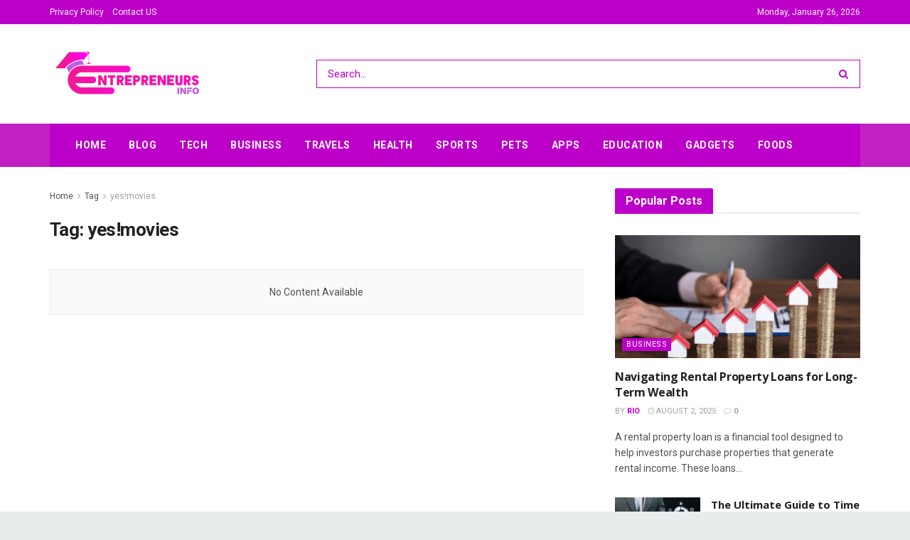

--- FILE ---
content_type: text/html; charset=UTF-8
request_url: https://entrepreneursinfo.com/tag/yesmovies/
body_size: 16818
content:
<!doctype html>
<!--[if lt IE 7]> <html class="no-js lt-ie9 lt-ie8 lt-ie7" lang="en-US" prefix="og: https://ogp.me/ns#"> <![endif]-->
<!--[if IE 7]>    <html class="no-js lt-ie9 lt-ie8" lang="en-US" prefix="og: https://ogp.me/ns#"> <![endif]-->
<!--[if IE 8]>    <html class="no-js lt-ie9" lang="en-US" prefix="og: https://ogp.me/ns#"> <![endif]-->
<!--[if IE 9]>    <html class="no-js lt-ie10" lang="en-US" prefix="og: https://ogp.me/ns#"> <![endif]-->
<!--[if gt IE 8]><!--> <html class="no-js" lang="en-US" prefix="og: https://ogp.me/ns#"> <!--<![endif]-->
<head>
    <meta http-equiv="Content-Type" content="text/html; charset=UTF-8" />
    <meta name='viewport' content='width=device-width, initial-scale=1, user-scalable=yes' />
    <link rel="profile" href="https://gmpg.org/xfn/11" />
    <link rel="pingback" href="https://entrepreneursinfo.com/xmlrpc.php" />
	<meta name="bm-site-verification" content="4502212583c2da080a3e5be1c9eab084ae551f3c">
    <meta name="theme-color" content="#bc00c9">
             <meta name="msapplication-navbutton-color" content="#bc00c9">
             <meta name="apple-mobile-web-app-status-bar-style" content="#bc00c9"><meta property="og:type" content="website">
<meta property="og:title" content="yes!movies - EntrepreneursInfo.com">
<meta property="og:site_name" content="EntrepreneursInfo.com">
<meta property="og:description" content="Serenes for Entrepreneurs">
<meta property="og:url" content="https://entrepreneursinfo.com/tag/yesmovies">
<meta property="og:locale" content="en_US">
<meta name="twitter:card" content="summary">
<meta name="twitter:url" content="https://entrepreneursinfo.com/tag/yesmovies">
<meta name="twitter:title" content="yes!movies - EntrepreneursInfo.com">
<meta name="twitter:description" content="Serenes for Entrepreneurs">
<meta name="twitter:site" content="http://twitter.com">
			<script type="text/javascript">
              var jnews_ajax_url = '/?ajax-request=jnews'
			</script>
			<script type="text/javascript">;window.jnews=window.jnews||{},window.jnews.library=window.jnews.library||{},window.jnews.library=function(){"use strict";var t=this;t.win=window,t.doc=document,t.globalBody=t.doc.getElementsByTagName("body")[0],t.globalBody=t.globalBody?t.globalBody:t.doc,t.win.jnewsDataStorage=t.win.jnewsDataStorage||{_storage:new WeakMap,put:function(t,e,n){this._storage.has(t)||this._storage.set(t,new Map),this._storage.get(t).set(e,n)},get:function(t,e){return this._storage.get(t).get(e)},has:function(t,e){return this._storage.has(t)&&this._storage.get(t).has(e)},remove:function(t,e){var n=this._storage.get(t).delete(e);return 0===!this._storage.get(t).size&&this._storage.delete(t),n}},t.windowWidth=function(){return t.win.innerWidth||t.docEl.clientWidth||t.globalBody.clientWidth},t.windowHeight=function(){return t.win.innerHeight||t.docEl.clientHeight||t.globalBody.clientHeight},t.requestAnimationFrame=t.win.requestAnimationFrame||t.win.webkitRequestAnimationFrame||t.win.mozRequestAnimationFrame||t.win.msRequestAnimationFrame||window.oRequestAnimationFrame||function(t){return setTimeout(t,1e3/60)},t.cancelAnimationFrame=t.win.cancelAnimationFrame||t.win.webkitCancelAnimationFrame||t.win.webkitCancelRequestAnimationFrame||t.win.mozCancelAnimationFrame||t.win.msCancelRequestAnimationFrame||t.win.oCancelRequestAnimationFrame||function(t){clearTimeout(t)},t.classListSupport="classList"in document.createElement("_"),t.hasClass=t.classListSupport?function(t,e){return t.classList.contains(e)}:function(t,e){return t.className.indexOf(e)>=0},t.addClass=t.classListSupport?function(e,n){t.hasClass(e,n)||e.classList.add(n)}:function(e,n){t.hasClass(e,n)||(e.className+=" "+n)},t.removeClass=t.classListSupport?function(e,n){t.hasClass(e,n)&&e.classList.remove(n)}:function(e,n){t.hasClass(e,n)&&(e.className=e.className.replace(n,""))},t.objKeys=function(t){var e=[];for(var n in t)Object.prototype.hasOwnProperty.call(t,n)&&e.push(n);return e},t.isObjectSame=function(t,e){var n=!0;return JSON.stringify(t)!==JSON.stringify(e)&&(n=!1),n},t.extend=function(){for(var t,e,n,i=arguments[0]||{},o=1,a=arguments.length;o<a;o++)if(null!==(t=arguments[o]))for(e in t)i!==(n=t[e])&&void 0!==n&&(i[e]=n);return i},t.dataStorage=t.win.jnewsDataStorage,t.isVisible=function(t){return 0!==t.offsetWidth&&0!==t.offsetHeight||t.getBoundingClientRect().length},t.getHeight=function(t){return t.offsetHeight||t.clientHeight||t.getBoundingClientRect().height},t.getWidth=function(t){return t.offsetWidth||t.clientWidth||t.getBoundingClientRect().width},t.supportsPassive=!1;try{var e=Object.defineProperty({},"passive",{get:function(){t.supportsPassive=!0}});"createEvent"in t.doc?t.win.addEventListener("test",null,e):"fireEvent"in t.doc&&t.win.attachEvent("test",null)}catch(t){}t.passiveOption=!!t.supportsPassive&&{passive:!0},t.addEvents=function(e,n,i){for(var o in n){var a=["touchstart","touchmove"].indexOf(o)>=0&&!i&&t.passiveOption;"createEvent"in t.doc?e.addEventListener(o,n[o],a):"fireEvent"in t.doc&&e.attachEvent("on"+o,n[o])}},t.removeEvents=function(e,n){for(var i in n)"createEvent"in t.doc?e.removeEventListener(i,n[i]):"fireEvent"in t.doc&&e.detachEvent("on"+i,n[i])},t.triggerEvents=function(e,n,i){var o;i=i||{detail:null};return"createEvent"in t.doc?(!(o=t.doc.createEvent("CustomEvent")||new CustomEvent(n)).initCustomEvent||o.initCustomEvent(n,!0,!1,i),void e.dispatchEvent(o)):"fireEvent"in t.doc?((o=t.doc.createEventObject()).eventType=n,void e.fireEvent("on"+o.eventType,o)):void 0},t.getParents=function(e,n){void 0===n&&(n=t.doc);for(var i=[],o=e.parentNode,a=!1;!a;)if(o){var s=o;s.querySelectorAll(n).length?a=!0:(i.push(s),o=s.parentNode)}else i=[],a=!0;return i},t.forEach=function(t,e,n){for(var i=0,o=t.length;i<o;i++)e.call(n,t[i],i)},t.getText=function(t){return t.innerText||t.textContent},t.setText=function(t,e){var n="object"==typeof e?e.innerText||e.textContent:e;t.innerText&&(t.innerText=n),t.textContent&&(t.textContent=n)},t.httpBuildQuery=function(e){return t.objKeys(e).reduce(function e(n){var i=arguments.length>1&&void 0!==arguments[1]?arguments[1]:null;return function(o,a){var s=n[a];a=encodeURIComponent(a);var r=i?"".concat(i,"[").concat(a,"]"):a;return null==s||"function"==typeof s?(o.push("".concat(r,"=")),o):["number","boolean","string"].includes(typeof s)?(o.push("".concat(r,"=").concat(encodeURIComponent(s))),o):(o.push(t.objKeys(s).reduce(e(s,r),[]).join("&")),o)}}(e),[]).join("&")},t.scrollTo=function(e,n,i){function o(t,e,n){this.start=this.position(),this.change=t-this.start,this.currentTime=0,this.increment=20,this.duration=void 0===n?500:n,this.callback=e,this.finish=!1,this.animateScroll()}return Math.easeInOutQuad=function(t,e,n,i){return(t/=i/2)<1?n/2*t*t+e:-n/2*(--t*(t-2)-1)+e},o.prototype.stop=function(){this.finish=!0},o.prototype.move=function(e){t.doc.documentElement.scrollTop=e,t.globalBody.parentNode.scrollTop=e,t.globalBody.scrollTop=e},o.prototype.position=function(){return t.doc.documentElement.scrollTop||t.globalBody.parentNode.scrollTop||t.globalBody.scrollTop},o.prototype.animateScroll=function(){this.currentTime+=this.increment;var e=Math.easeInOutQuad(this.currentTime,this.start,this.change,this.duration);this.move(e),this.currentTime<this.duration&&!this.finish?t.requestAnimationFrame.call(t.win,this.animateScroll.bind(this)):this.callback&&"function"==typeof this.callback&&this.callback()},new o(e,n,i)},t.unwrap=function(e){var n,i=e;t.forEach(e,(function(t,e){n?n+=t:n=t})),i.replaceWith(n)},t.performance={start:function(t){performance.mark(t+"Start")},stop:function(t){performance.mark(t+"End"),performance.measure(t,t+"Start",t+"End")}},t.fps=function(){var e=0,n=0,i=0;!function(){var o=e=0,a=0,s=0,r=document.getElementById("fpsTable"),c=function(e){void 0===document.getElementsByTagName("body")[0]?t.requestAnimationFrame.call(t.win,(function(){c(e)})):document.getElementsByTagName("body")[0].appendChild(e)};null===r&&((r=document.createElement("div")).style.position="fixed",r.style.top="120px",r.style.left="10px",r.style.width="100px",r.style.height="20px",r.style.border="1px solid black",r.style.fontSize="11px",r.style.zIndex="100000",r.style.backgroundColor="white",r.id="fpsTable",c(r));var l=function(){i++,n=Date.now(),(a=(i/(s=(n-e)/1e3)).toPrecision(2))!=o&&(o=a,r.innerHTML=o+"fps"),1<s&&(e=n,i=0),t.requestAnimationFrame.call(t.win,l)};l()}()},t.instr=function(t,e){for(var n=0;n<e.length;n++)if(-1!==t.toLowerCase().indexOf(e[n].toLowerCase()))return!0},t.winLoad=function(e,n){function i(i){if("complete"===t.doc.readyState||"interactive"===t.doc.readyState)return!i||n?setTimeout(e,n||1):e(i),1}i()||t.addEvents(t.win,{load:i})},t.docReady=function(e,n){function i(i){if("complete"===t.doc.readyState||"interactive"===t.doc.readyState)return!i||n?setTimeout(e,n||1):e(i),1}i()||t.addEvents(t.doc,{DOMContentLoaded:i})},t.fireOnce=function(){t.docReady((function(){t.assets=t.assets||[],t.assets.length&&(t.boot(),t.load_assets())}),50)},t.boot=function(){t.length&&t.doc.querySelectorAll("style[media]").forEach((function(t){"not all"==t.getAttribute("media")&&t.removeAttribute("media")}))},t.create_js=function(e,n){var i=t.doc.createElement("script");switch(i.setAttribute("src",e),n){case"defer":i.setAttribute("defer",!0);break;case"async":i.setAttribute("async",!0);break;case"deferasync":i.setAttribute("defer",!0),i.setAttribute("async",!0)}t.globalBody.appendChild(i)},t.load_assets=function(){"object"==typeof t.assets&&t.forEach(t.assets.slice(0),(function(e,n){var i="";e.defer&&(i+="defer"),e.async&&(i+="async"),t.create_js(e.url,i);var o=t.assets.indexOf(e);o>-1&&t.assets.splice(o,1)})),t.assets=jnewsoption.au_scripts=window.jnewsads=[]},t.docReady((function(){t.globalBody=t.globalBody==t.doc?t.doc.getElementsByTagName("body")[0]:t.globalBody,t.globalBody=t.globalBody?t.globalBody:t.doc}))},window.jnews.library=new window.jnews.library;</script>
<!-- Search Engine Optimization by Rank Math - https://rankmath.com/ -->
<title>yes!movies - EntrepreneursInfo.com</title>
<meta name="robots" content="follow, noindex"/>
<meta property="og:locale" content="en_US" />
<meta property="og:type" content="article" />
<meta property="og:title" content="yes!movies - EntrepreneursInfo.com" />
<meta property="og:url" content="https://entrepreneursinfo.com/tag/yesmovies/" />
<meta property="og:site_name" content="EntrepreneursInfo.com" />
<meta name="twitter:card" content="summary_large_image" />
<meta name="twitter:title" content="yes!movies - EntrepreneursInfo.com" />
<script type="application/ld+json" class="rank-math-schema">{"@context":"https://schema.org","@graph":[{"@type":"Person","@id":"https://entrepreneursinfo.com/#person","name":"Rio"},{"@type":"WebSite","@id":"https://entrepreneursinfo.com/#website","url":"https://entrepreneursinfo.com","name":"EntrepreneursInfo.com","publisher":{"@id":"https://entrepreneursinfo.com/#person"},"inLanguage":"en-US"},{"@type":"CollectionPage","@id":"https://entrepreneursinfo.com/tag/yesmovies/#webpage","url":"https://entrepreneursinfo.com/tag/yesmovies/","name":"yes!movies - EntrepreneursInfo.com","isPartOf":{"@id":"https://entrepreneursinfo.com/#website"},"inLanguage":"en-US"}]}</script>
<!-- /Rank Math WordPress SEO plugin -->

<link rel='dns-prefetch' href='//fonts.googleapis.com' />
<link rel='preconnect' href='https://fonts.gstatic.com' />
<link rel="alternate" type="application/rss+xml" title="EntrepreneursInfo.com &raquo; Feed" href="https://entrepreneursinfo.com/feed/" />
<link rel="alternate" type="application/rss+xml" title="EntrepreneursInfo.com &raquo; yes!movies Tag Feed" href="https://entrepreneursinfo.com/tag/yesmovies/feed/" />
<style id='wp-img-auto-sizes-contain-inline-css' type='text/css'>
img:is([sizes=auto i],[sizes^="auto," i]){contain-intrinsic-size:3000px 1500px}
/*# sourceURL=wp-img-auto-sizes-contain-inline-css */
</style>

<style id='wp-emoji-styles-inline-css' type='text/css'>

	img.wp-smiley, img.emoji {
		display: inline !important;
		border: none !important;
		box-shadow: none !important;
		height: 1em !important;
		width: 1em !important;
		margin: 0 0.07em !important;
		vertical-align: -0.1em !important;
		background: none !important;
		padding: 0 !important;
	}
/*# sourceURL=wp-emoji-styles-inline-css */
</style>
<link rel='stylesheet' id='wp-block-library-css' href='https://entrepreneursinfo.com/wp-includes/css/dist/block-library/style.min.css?ver=6.9' type='text/css' media='all' />
<style id='global-styles-inline-css' type='text/css'>
:root{--wp--preset--aspect-ratio--square: 1;--wp--preset--aspect-ratio--4-3: 4/3;--wp--preset--aspect-ratio--3-4: 3/4;--wp--preset--aspect-ratio--3-2: 3/2;--wp--preset--aspect-ratio--2-3: 2/3;--wp--preset--aspect-ratio--16-9: 16/9;--wp--preset--aspect-ratio--9-16: 9/16;--wp--preset--color--black: #000000;--wp--preset--color--cyan-bluish-gray: #abb8c3;--wp--preset--color--white: #ffffff;--wp--preset--color--pale-pink: #f78da7;--wp--preset--color--vivid-red: #cf2e2e;--wp--preset--color--luminous-vivid-orange: #ff6900;--wp--preset--color--luminous-vivid-amber: #fcb900;--wp--preset--color--light-green-cyan: #7bdcb5;--wp--preset--color--vivid-green-cyan: #00d084;--wp--preset--color--pale-cyan-blue: #8ed1fc;--wp--preset--color--vivid-cyan-blue: #0693e3;--wp--preset--color--vivid-purple: #9b51e0;--wp--preset--gradient--vivid-cyan-blue-to-vivid-purple: linear-gradient(135deg,rgb(6,147,227) 0%,rgb(155,81,224) 100%);--wp--preset--gradient--light-green-cyan-to-vivid-green-cyan: linear-gradient(135deg,rgb(122,220,180) 0%,rgb(0,208,130) 100%);--wp--preset--gradient--luminous-vivid-amber-to-luminous-vivid-orange: linear-gradient(135deg,rgb(252,185,0) 0%,rgb(255,105,0) 100%);--wp--preset--gradient--luminous-vivid-orange-to-vivid-red: linear-gradient(135deg,rgb(255,105,0) 0%,rgb(207,46,46) 100%);--wp--preset--gradient--very-light-gray-to-cyan-bluish-gray: linear-gradient(135deg,rgb(238,238,238) 0%,rgb(169,184,195) 100%);--wp--preset--gradient--cool-to-warm-spectrum: linear-gradient(135deg,rgb(74,234,220) 0%,rgb(151,120,209) 20%,rgb(207,42,186) 40%,rgb(238,44,130) 60%,rgb(251,105,98) 80%,rgb(254,248,76) 100%);--wp--preset--gradient--blush-light-purple: linear-gradient(135deg,rgb(255,206,236) 0%,rgb(152,150,240) 100%);--wp--preset--gradient--blush-bordeaux: linear-gradient(135deg,rgb(254,205,165) 0%,rgb(254,45,45) 50%,rgb(107,0,62) 100%);--wp--preset--gradient--luminous-dusk: linear-gradient(135deg,rgb(255,203,112) 0%,rgb(199,81,192) 50%,rgb(65,88,208) 100%);--wp--preset--gradient--pale-ocean: linear-gradient(135deg,rgb(255,245,203) 0%,rgb(182,227,212) 50%,rgb(51,167,181) 100%);--wp--preset--gradient--electric-grass: linear-gradient(135deg,rgb(202,248,128) 0%,rgb(113,206,126) 100%);--wp--preset--gradient--midnight: linear-gradient(135deg,rgb(2,3,129) 0%,rgb(40,116,252) 100%);--wp--preset--font-size--small: 13px;--wp--preset--font-size--medium: 20px;--wp--preset--font-size--large: 36px;--wp--preset--font-size--x-large: 42px;--wp--preset--spacing--20: 0.44rem;--wp--preset--spacing--30: 0.67rem;--wp--preset--spacing--40: 1rem;--wp--preset--spacing--50: 1.5rem;--wp--preset--spacing--60: 2.25rem;--wp--preset--spacing--70: 3.38rem;--wp--preset--spacing--80: 5.06rem;--wp--preset--shadow--natural: 6px 6px 9px rgba(0, 0, 0, 0.2);--wp--preset--shadow--deep: 12px 12px 50px rgba(0, 0, 0, 0.4);--wp--preset--shadow--sharp: 6px 6px 0px rgba(0, 0, 0, 0.2);--wp--preset--shadow--outlined: 6px 6px 0px -3px rgb(255, 255, 255), 6px 6px rgb(0, 0, 0);--wp--preset--shadow--crisp: 6px 6px 0px rgb(0, 0, 0);}:where(.is-layout-flex){gap: 0.5em;}:where(.is-layout-grid){gap: 0.5em;}body .is-layout-flex{display: flex;}.is-layout-flex{flex-wrap: wrap;align-items: center;}.is-layout-flex > :is(*, div){margin: 0;}body .is-layout-grid{display: grid;}.is-layout-grid > :is(*, div){margin: 0;}:where(.wp-block-columns.is-layout-flex){gap: 2em;}:where(.wp-block-columns.is-layout-grid){gap: 2em;}:where(.wp-block-post-template.is-layout-flex){gap: 1.25em;}:where(.wp-block-post-template.is-layout-grid){gap: 1.25em;}.has-black-color{color: var(--wp--preset--color--black) !important;}.has-cyan-bluish-gray-color{color: var(--wp--preset--color--cyan-bluish-gray) !important;}.has-white-color{color: var(--wp--preset--color--white) !important;}.has-pale-pink-color{color: var(--wp--preset--color--pale-pink) !important;}.has-vivid-red-color{color: var(--wp--preset--color--vivid-red) !important;}.has-luminous-vivid-orange-color{color: var(--wp--preset--color--luminous-vivid-orange) !important;}.has-luminous-vivid-amber-color{color: var(--wp--preset--color--luminous-vivid-amber) !important;}.has-light-green-cyan-color{color: var(--wp--preset--color--light-green-cyan) !important;}.has-vivid-green-cyan-color{color: var(--wp--preset--color--vivid-green-cyan) !important;}.has-pale-cyan-blue-color{color: var(--wp--preset--color--pale-cyan-blue) !important;}.has-vivid-cyan-blue-color{color: var(--wp--preset--color--vivid-cyan-blue) !important;}.has-vivid-purple-color{color: var(--wp--preset--color--vivid-purple) !important;}.has-black-background-color{background-color: var(--wp--preset--color--black) !important;}.has-cyan-bluish-gray-background-color{background-color: var(--wp--preset--color--cyan-bluish-gray) !important;}.has-white-background-color{background-color: var(--wp--preset--color--white) !important;}.has-pale-pink-background-color{background-color: var(--wp--preset--color--pale-pink) !important;}.has-vivid-red-background-color{background-color: var(--wp--preset--color--vivid-red) !important;}.has-luminous-vivid-orange-background-color{background-color: var(--wp--preset--color--luminous-vivid-orange) !important;}.has-luminous-vivid-amber-background-color{background-color: var(--wp--preset--color--luminous-vivid-amber) !important;}.has-light-green-cyan-background-color{background-color: var(--wp--preset--color--light-green-cyan) !important;}.has-vivid-green-cyan-background-color{background-color: var(--wp--preset--color--vivid-green-cyan) !important;}.has-pale-cyan-blue-background-color{background-color: var(--wp--preset--color--pale-cyan-blue) !important;}.has-vivid-cyan-blue-background-color{background-color: var(--wp--preset--color--vivid-cyan-blue) !important;}.has-vivid-purple-background-color{background-color: var(--wp--preset--color--vivid-purple) !important;}.has-black-border-color{border-color: var(--wp--preset--color--black) !important;}.has-cyan-bluish-gray-border-color{border-color: var(--wp--preset--color--cyan-bluish-gray) !important;}.has-white-border-color{border-color: var(--wp--preset--color--white) !important;}.has-pale-pink-border-color{border-color: var(--wp--preset--color--pale-pink) !important;}.has-vivid-red-border-color{border-color: var(--wp--preset--color--vivid-red) !important;}.has-luminous-vivid-orange-border-color{border-color: var(--wp--preset--color--luminous-vivid-orange) !important;}.has-luminous-vivid-amber-border-color{border-color: var(--wp--preset--color--luminous-vivid-amber) !important;}.has-light-green-cyan-border-color{border-color: var(--wp--preset--color--light-green-cyan) !important;}.has-vivid-green-cyan-border-color{border-color: var(--wp--preset--color--vivid-green-cyan) !important;}.has-pale-cyan-blue-border-color{border-color: var(--wp--preset--color--pale-cyan-blue) !important;}.has-vivid-cyan-blue-border-color{border-color: var(--wp--preset--color--vivid-cyan-blue) !important;}.has-vivid-purple-border-color{border-color: var(--wp--preset--color--vivid-purple) !important;}.has-vivid-cyan-blue-to-vivid-purple-gradient-background{background: var(--wp--preset--gradient--vivid-cyan-blue-to-vivid-purple) !important;}.has-light-green-cyan-to-vivid-green-cyan-gradient-background{background: var(--wp--preset--gradient--light-green-cyan-to-vivid-green-cyan) !important;}.has-luminous-vivid-amber-to-luminous-vivid-orange-gradient-background{background: var(--wp--preset--gradient--luminous-vivid-amber-to-luminous-vivid-orange) !important;}.has-luminous-vivid-orange-to-vivid-red-gradient-background{background: var(--wp--preset--gradient--luminous-vivid-orange-to-vivid-red) !important;}.has-very-light-gray-to-cyan-bluish-gray-gradient-background{background: var(--wp--preset--gradient--very-light-gray-to-cyan-bluish-gray) !important;}.has-cool-to-warm-spectrum-gradient-background{background: var(--wp--preset--gradient--cool-to-warm-spectrum) !important;}.has-blush-light-purple-gradient-background{background: var(--wp--preset--gradient--blush-light-purple) !important;}.has-blush-bordeaux-gradient-background{background: var(--wp--preset--gradient--blush-bordeaux) !important;}.has-luminous-dusk-gradient-background{background: var(--wp--preset--gradient--luminous-dusk) !important;}.has-pale-ocean-gradient-background{background: var(--wp--preset--gradient--pale-ocean) !important;}.has-electric-grass-gradient-background{background: var(--wp--preset--gradient--electric-grass) !important;}.has-midnight-gradient-background{background: var(--wp--preset--gradient--midnight) !important;}.has-small-font-size{font-size: var(--wp--preset--font-size--small) !important;}.has-medium-font-size{font-size: var(--wp--preset--font-size--medium) !important;}.has-large-font-size{font-size: var(--wp--preset--font-size--large) !important;}.has-x-large-font-size{font-size: var(--wp--preset--font-size--x-large) !important;}
/*# sourceURL=global-styles-inline-css */
</style>

<style id='classic-theme-styles-inline-css' type='text/css'>
/*! This file is auto-generated */
.wp-block-button__link{color:#fff;background-color:#32373c;border-radius:9999px;box-shadow:none;text-decoration:none;padding:calc(.667em + 2px) calc(1.333em + 2px);font-size:1.125em}.wp-block-file__button{background:#32373c;color:#fff;text-decoration:none}
/*# sourceURL=/wp-includes/css/classic-themes.min.css */
</style>
<link rel='stylesheet' id='js_composer_front-css' href='https://entrepreneursinfo.com/wp-content/plugins/js_composer/assets/css/js_composer.min.css?ver=6.7.0' type='text/css' media='all' />
<link rel='stylesheet' id='jeg_customizer_font-css' href='//fonts.googleapis.com/css?family=Roboto%3Aregular%2C700%2Citalic%2C700italic%7COpen+Sans%3Aregular%2C700%7CAlmendra%3Areguler&#038;display=swap&#038;ver=1.2.6' type='text/css' media='all' />
<link rel='stylesheet' id='jnews-frontend-css' href='https://entrepreneursinfo.com/wp-content/themes/jnews/assets/dist/frontend.min.css?ver=9.0.6' type='text/css' media='all' />
<link rel='stylesheet' id='jnews-style-css' href='https://entrepreneursinfo.com/wp-content/themes/jnews/style.css?ver=9.0.6' type='text/css' media='all' />
<link rel='stylesheet' id='jnews-darkmode-css' href='https://entrepreneursinfo.com/wp-content/themes/jnews/assets/css/darkmode.css?ver=9.0.6' type='text/css' media='all' />
<link rel='stylesheet' id='jnews-scheme-css' href='https://entrepreneursinfo.com/wp-content/themes/jnews/data/import/health/scheme.css?ver=9.0.6' type='text/css' media='all' />
<script type="text/javascript" src="https://entrepreneursinfo.com/wp-includes/js/jquery/jquery.min.js?ver=3.7.1" id="jquery-core-js"></script>
<script type="text/javascript" src="https://entrepreneursinfo.com/wp-includes/js/jquery/jquery-migrate.min.js?ver=3.4.1" id="jquery-migrate-js"></script>
<link rel="https://api.w.org/" href="https://entrepreneursinfo.com/wp-json/" /><link rel="alternate" title="JSON" type="application/json" href="https://entrepreneursinfo.com/wp-json/wp/v2/tags/3220" /><link rel="EditURI" type="application/rsd+xml" title="RSD" href="https://entrepreneursinfo.com/xmlrpc.php?rsd" />
<meta name="generator" content="WordPress 6.9" />
<meta name="generator" content="Powered by WPBakery Page Builder - drag and drop page builder for WordPress."/>
<script type='application/ld+json'>{"@context":"http:\/\/schema.org","@type":"Organization","@id":"https:\/\/entrepreneursinfo.com\/#organization","url":"https:\/\/entrepreneursinfo.com\/","name":"","logo":{"@type":"ImageObject","url":""},"sameAs":["http:\/\/facebook.com","http:\/\/twitter.com","http:\/\/plus.google.com","http:\/\/pinterest.com","#","#"]}</script>
<script type='application/ld+json'>{"@context":"http:\/\/schema.org","@type":"WebSite","@id":"https:\/\/entrepreneursinfo.com\/#website","url":"https:\/\/entrepreneursinfo.com\/","name":"","potentialAction":{"@type":"SearchAction","target":"https:\/\/entrepreneursinfo.com\/?s={search_term_string}","query-input":"required name=search_term_string"}}</script>
<link rel="icon" href="https://entrepreneursinfo.com/wp-content/uploads/2021/09/cropped-enterpreneursinfo-fav-32x32.png" sizes="32x32" />
<link rel="icon" href="https://entrepreneursinfo.com/wp-content/uploads/2021/09/cropped-enterpreneursinfo-fav-192x192.png" sizes="192x192" />
<link rel="apple-touch-icon" href="https://entrepreneursinfo.com/wp-content/uploads/2021/09/cropped-enterpreneursinfo-fav-180x180.png" />
<meta name="msapplication-TileImage" content="https://entrepreneursinfo.com/wp-content/uploads/2021/09/cropped-enterpreneursinfo-fav-270x270.png" />
<style id="jeg_dynamic_css" type="text/css" data-type="jeg_custom-css">body.jnews { background-color : #e9ecec; } .jeg_container, .jeg_content, .jeg_boxed .jeg_main .jeg_container, .jeg_autoload_separator { background-color : #ffffff; } body { --j-body-color : #4f5254; --j-accent-color : #bc00c9; --j-alt-color : #c4cccc; --j-heading-color : #212121; } body,.jeg_newsfeed_list .tns-outer .tns-controls button,.jeg_filter_button,.owl-carousel .owl-nav div,.jeg_readmore,.jeg_hero_style_7 .jeg_post_meta a,.widget_calendar thead th,.widget_calendar tfoot a,.jeg_socialcounter a,.entry-header .jeg_meta_like a,.entry-header .jeg_meta_comment a,.entry-content tbody tr:hover,.entry-content th,.jeg_splitpost_nav li:hover a,#breadcrumbs a,.jeg_author_socials a:hover,.jeg_footer_content a,.jeg_footer_bottom a,.jeg_cartcontent,.woocommerce .woocommerce-breadcrumb a { color : #4f5254; } a, .jeg_menu_style_5>li>a:hover, .jeg_menu_style_5>li.sfHover>a, .jeg_menu_style_5>li.current-menu-item>a, .jeg_menu_style_5>li.current-menu-ancestor>a, .jeg_navbar .jeg_menu:not(.jeg_main_menu)>li>a:hover, .jeg_midbar .jeg_menu:not(.jeg_main_menu)>li>a:hover, .jeg_side_tabs li.active, .jeg_block_heading_5 strong, .jeg_block_heading_6 strong, .jeg_block_heading_7 strong, .jeg_block_heading_8 strong, .jeg_subcat_list li a:hover, .jeg_subcat_list li button:hover, .jeg_pl_lg_7 .jeg_thumb .jeg_post_category a, .jeg_pl_xs_2:before, .jeg_pl_xs_4 .jeg_postblock_content:before, .jeg_postblock .jeg_post_title a:hover, .jeg_hero_style_6 .jeg_post_title a:hover, .jeg_sidefeed .jeg_pl_xs_3 .jeg_post_title a:hover, .widget_jnews_popular .jeg_post_title a:hover, .jeg_meta_author a, .widget_archive li a:hover, .widget_pages li a:hover, .widget_meta li a:hover, .widget_recent_entries li a:hover, .widget_rss li a:hover, .widget_rss cite, .widget_categories li a:hover, .widget_categories li.current-cat>a, #breadcrumbs a:hover, .jeg_share_count .counts, .commentlist .bypostauthor>.comment-body>.comment-author>.fn, span.required, .jeg_review_title, .bestprice .price, .authorlink a:hover, .jeg_vertical_playlist .jeg_video_playlist_play_icon, .jeg_vertical_playlist .jeg_video_playlist_item.active .jeg_video_playlist_thumbnail:before, .jeg_horizontal_playlist .jeg_video_playlist_play, .woocommerce li.product .pricegroup .button, .widget_display_forums li a:hover, .widget_display_topics li:before, .widget_display_replies li:before, .widget_display_views li:before, .bbp-breadcrumb a:hover, .jeg_mobile_menu li.sfHover>a, .jeg_mobile_menu li a:hover, .split-template-6 .pagenum, .jeg_mobile_menu_style_5>li>a:hover, .jeg_mobile_menu_style_5>li.sfHover>a, .jeg_mobile_menu_style_5>li.current-menu-item>a, .jeg_mobile_menu_style_5>li.current-menu-ancestor>a { color : #bc00c9; } .jeg_menu_style_1>li>a:before, .jeg_menu_style_2>li>a:before, .jeg_menu_style_3>li>a:before, .jeg_side_toggle, .jeg_slide_caption .jeg_post_category a, .jeg_slider_type_1_wrapper .tns-controls button.tns-next, .jeg_block_heading_1 .jeg_block_title span, .jeg_block_heading_2 .jeg_block_title span, .jeg_block_heading_3, .jeg_block_heading_4 .jeg_block_title span, .jeg_block_heading_6:after, .jeg_pl_lg_box .jeg_post_category a, .jeg_pl_md_box .jeg_post_category a, .jeg_readmore:hover, .jeg_thumb .jeg_post_category a, .jeg_block_loadmore a:hover, .jeg_postblock.alt .jeg_block_loadmore a:hover, .jeg_block_loadmore a.active, .jeg_postblock_carousel_2 .jeg_post_category a, .jeg_heroblock .jeg_post_category a, .jeg_pagenav_1 .page_number.active, .jeg_pagenav_1 .page_number.active:hover, input[type="submit"], .btn, .button, .widget_tag_cloud a:hover, .popularpost_item:hover .jeg_post_title a:before, .jeg_splitpost_4 .page_nav, .jeg_splitpost_5 .page_nav, .jeg_post_via a:hover, .jeg_post_source a:hover, .jeg_post_tags a:hover, .comment-reply-title small a:before, .comment-reply-title small a:after, .jeg_storelist .productlink, .authorlink li.active a:before, .jeg_footer.dark .socials_widget:not(.nobg) a:hover .fa, div.jeg_breakingnews_title, .jeg_overlay_slider_bottom_wrapper .tns-controls button, .jeg_overlay_slider_bottom_wrapper .tns-controls button:hover, .jeg_vertical_playlist .jeg_video_playlist_current, .woocommerce span.onsale, .woocommerce #respond input#submit:hover, .woocommerce a.button:hover, .woocommerce button.button:hover, .woocommerce input.button:hover, .woocommerce #respond input#submit.alt, .woocommerce a.button.alt, .woocommerce button.button.alt, .woocommerce input.button.alt, .jeg_popup_post .caption, .jeg_footer.dark input[type="submit"], .jeg_footer.dark .btn, .jeg_footer.dark .button, .footer_widget.widget_tag_cloud a:hover, .jeg_inner_content .content-inner .jeg_post_category a:hover, #buddypress .standard-form button, #buddypress a.button, #buddypress input[type="submit"], #buddypress input[type="button"], #buddypress input[type="reset"], #buddypress ul.button-nav li a, #buddypress .generic-button a, #buddypress .generic-button button, #buddypress .comment-reply-link, #buddypress a.bp-title-button, #buddypress.buddypress-wrap .members-list li .user-update .activity-read-more a, div#buddypress .standard-form button:hover, div#buddypress a.button:hover, div#buddypress input[type="submit"]:hover, div#buddypress input[type="button"]:hover, div#buddypress input[type="reset"]:hover, div#buddypress ul.button-nav li a:hover, div#buddypress .generic-button a:hover, div#buddypress .generic-button button:hover, div#buddypress .comment-reply-link:hover, div#buddypress a.bp-title-button:hover, div#buddypress.buddypress-wrap .members-list li .user-update .activity-read-more a:hover, #buddypress #item-nav .item-list-tabs ul li a:before, .jeg_inner_content .jeg_meta_container .follow-wrapper a { background-color : #bc00c9; } .jeg_block_heading_7 .jeg_block_title span, .jeg_readmore:hover, .jeg_block_loadmore a:hover, .jeg_block_loadmore a.active, .jeg_pagenav_1 .page_number.active, .jeg_pagenav_1 .page_number.active:hover, .jeg_pagenav_3 .page_number:hover, .jeg_prevnext_post a:hover h3, .jeg_overlay_slider .jeg_post_category, .jeg_sidefeed .jeg_post.active, .jeg_vertical_playlist.jeg_vertical_playlist .jeg_video_playlist_item.active .jeg_video_playlist_thumbnail img, .jeg_horizontal_playlist .jeg_video_playlist_item.active { border-color : #bc00c9; } .jeg_tabpost_nav li.active, .woocommerce div.product .woocommerce-tabs ul.tabs li.active, .jeg_mobile_menu_style_1>li.current-menu-item a, .jeg_mobile_menu_style_1>li.current-menu-ancestor a, .jeg_mobile_menu_style_2>li.current-menu-item::after, .jeg_mobile_menu_style_2>li.current-menu-ancestor::after, .jeg_mobile_menu_style_3>li.current-menu-item::before, .jeg_mobile_menu_style_3>li.current-menu-ancestor::before { border-bottom-color : #bc00c9; } .jeg_post_meta .fa, .entry-header .jeg_post_meta .fa, .jeg_review_stars, .jeg_price_review_list { color : #c4cccc; } .jeg_share_button.share-float.share-monocrhome a { background-color : #c4cccc; } h1,h2,h3,h4,h5,h6,.jeg_post_title a,.entry-header .jeg_post_title,.jeg_hero_style_7 .jeg_post_title a,.jeg_block_title,.jeg_splitpost_bar .current_title,.jeg_video_playlist_title,.gallery-caption,.jeg_push_notification_button>a.button { color : #212121; } .split-template-9 .pagenum, .split-template-10 .pagenum, .split-template-11 .pagenum, .split-template-12 .pagenum, .split-template-13 .pagenum, .split-template-15 .pagenum, .split-template-18 .pagenum, .split-template-20 .pagenum, .split-template-19 .current_title span, .split-template-20 .current_title span { background-color : #212121; } .jeg_topbar, .jeg_topbar.dark, .jeg_topbar.custom { background : #282c2e; } .jeg_topbar a, .jeg_topbar.dark a { color : #ffffff; } .jeg_header .jeg_bottombar.jeg_navbar,.jeg_bottombar .jeg_nav_icon { height : 61px; } .jeg_header .jeg_bottombar.jeg_navbar, .jeg_header .jeg_bottombar .jeg_main_menu:not(.jeg_menu_style_1) > li > a, .jeg_header .jeg_bottombar .jeg_menu_style_1 > li, .jeg_header .jeg_bottombar .jeg_menu:not(.jeg_main_menu) > li > a { line-height : 61px; } .jeg_header .jeg_bottombar.jeg_navbar_wrapper:not(.jeg_navbar_boxed), .jeg_header .jeg_bottombar.jeg_navbar_boxed .jeg_nav_row { background : #bc00c9; } .jeg_header_sticky .jeg_navbar_wrapper:not(.jeg_navbar_boxed), .jeg_header_sticky .jeg_navbar_boxed .jeg_nav_row { background : rgba(31,185,251,0.9); } .jeg_stickybar, .jeg_stickybar.dark { border-bottom-width : 0px; } .jeg_header .socials_widget > a > i.fa:before { color : #f5f5f5; } .jeg_header .socials_widget.nobg > a > span.jeg-icon svg { fill : #f5f5f5; } .jeg_header .socials_widget > a > span.jeg-icon svg { fill : #f5f5f5; } .jeg_navbar_mobile .jeg_search_popup_expand .jeg_search_form .jeg_search_button { color : #9b9b9b; } .jeg_navbar_mobile .jeg_search_wrapper.jeg_search_popup_expand .jeg_search_form .jeg_search_input, .jeg_navbar_mobile .jeg_search_popup_expand .jeg_search_result a, .jeg_navbar_mobile .jeg_search_popup_expand .jeg_search_result .search-link { color : #070707; } .jeg_nav_search { width : 86%; } .jeg_header .jeg_search_no_expand .jeg_search_form .jeg_search_input { background-color : #ffffff; border-color : #bc00c9; } .jeg_header .jeg_search_no_expand .jeg_search_form button.jeg_search_button { color : #bc00c9; } .jeg_header .jeg_search_wrapper.jeg_search_no_expand .jeg_search_form .jeg_search_input { color : #0a0000; } .jeg_header .jeg_search_no_expand .jeg_search_form .jeg_search_input::-webkit-input-placeholder { color : #bc00c9; } .jeg_header .jeg_search_no_expand .jeg_search_form .jeg_search_input:-moz-placeholder { color : #bc00c9; } .jeg_header .jeg_search_no_expand .jeg_search_form .jeg_search_input::-moz-placeholder { color : #bc00c9; } .jeg_header .jeg_search_no_expand .jeg_search_form .jeg_search_input:-ms-input-placeholder { color : #bc00c9; } .jeg_header .jeg_menu.jeg_main_menu > li > a { color : #ffffff; } .jeg_navbar_wrapper .sf-arrows .sf-with-ul:after { color : rgba(255,255,255,0.56); } .jeg_footer .jeg_footer_heading h3,.jeg_footer.dark .jeg_footer_heading h3,.jeg_footer .widget h2,.jeg_footer .footer_dark .widget h2 { color : #1fb9fb; } body,input,textarea,select,.chosen-container-single .chosen-single,.btn,.button { font-family: Roboto,Helvetica,Arial,sans-serif; } .jeg_post_title, .entry-header .jeg_post_title, .jeg_single_tpl_2 .entry-header .jeg_post_title, .jeg_single_tpl_3 .entry-header .jeg_post_title, .jeg_single_tpl_6 .entry-header .jeg_post_title, .jeg_content .jeg_custom_title_wrapper .jeg_post_title { font-family: "Open Sans",Helvetica,Arial,sans-serif; } .jeg_thumb .jeg_post_category a,.jeg_pl_lg_box .jeg_post_category a,.jeg_pl_md_box .jeg_post_category a,.jeg_postblock_carousel_2 .jeg_post_category a,.jeg_heroblock .jeg_post_category a,.jeg_slide_caption .jeg_post_category a { background-color : #1fb9fb; } .jeg_overlay_slider .jeg_post_category,.jeg_thumb .jeg_post_category a,.jeg_pl_lg_box .jeg_post_category a,.jeg_pl_md_box .jeg_post_category a,.jeg_postblock_carousel_2 .jeg_post_category a,.jeg_heroblock .jeg_post_category a,.jeg_slide_caption .jeg_post_category a { border-color : #1fb9fb; } </style><style type="text/css">
					.no_thumbnail .jeg_thumb,
					.thumbnail-container.no_thumbnail {
					    display: none !important;
					}
					.jeg_search_result .jeg_pl_xs_3.no_thumbnail .jeg_postblock_content,
					.jeg_sidefeed .jeg_pl_xs_3.no_thumbnail .jeg_postblock_content,
					.jeg_pl_sm.no_thumbnail .jeg_postblock_content {
					    margin-left: 0;
					}
					.jeg_postblock_11 .no_thumbnail .jeg_postblock_content,
					.jeg_postblock_12 .no_thumbnail .jeg_postblock_content,
					.jeg_postblock_12.jeg_col_3o3 .no_thumbnail .jeg_postblock_content  {
					    margin-top: 0;
					}
					.jeg_postblock_15 .jeg_pl_md_box.no_thumbnail .jeg_postblock_content,
					.jeg_postblock_19 .jeg_pl_md_box.no_thumbnail .jeg_postblock_content,
					.jeg_postblock_24 .jeg_pl_md_box.no_thumbnail .jeg_postblock_content,
					.jeg_sidefeed .jeg_pl_md_box .jeg_postblock_content {
					    position: relative;
					}
					.jeg_postblock_carousel_2 .no_thumbnail .jeg_post_title a,
					.jeg_postblock_carousel_2 .no_thumbnail .jeg_post_title a:hover,
					.jeg_postblock_carousel_2 .no_thumbnail .jeg_post_meta .fa {
					    color: #212121 !important;
					} 
				</style><noscript><style> .wpb_animate_when_almost_visible { opacity: 1; }</style></noscript><style id="yellow-pencil">
/*
	The following CSS codes are created by the YellowPencil plugin.
	https://yellowpencil.waspthemes.com/
*/
.jeg_header_wrapper .jeg_header .jeg_topbar{background-color:#bc00c9;}.jeg_header_sticky .jeg_header .jeg_navbar_wrapper{-webkit-transform:translatex(0px) translatey(0px);-ms-transform:translatex(0px) translatey(0px);transform:translatex(0px) translatey(0px);background-color:rgba(246,30,250,0.9);}.jeg_header_wrapper .jeg_header .jeg_navbar_boxed{background-color:#c322c3;}.jeg_footer .jeg_footer_primary{display:none;}.jeg_footer .jeg_footer_content{background-color:#550a6a !important;}.jeg_heroblock_scroller .jeg_post .category-business{background-color:#bc00c9;}.jeg_heroblock_wrapper .jeg_post .category-blog{background-color:#bc00c9;}.jeg_heroblock_wrapper .jeg_post .category-products{background-color:#bc00c9;}.jeg_heroblock_wrapper .jeg_post .category-business{background-color:#bc00c9;}.box_wrap span a{background-color:#bc00c9 !important;}.jeg_pagination_disable span a{background-color:#bc00c9 !important;}@media (max-width:992px){.jeg_navbar_mobile_wrapper .jeg_container{background-color:#bc00c9;-webkit-transform:translatex(0px) translatey(0px);-ms-transform:translatex(0px) translatey(0px);transform:translatex(0px) translatey(0px);}.jeg_navbar_mobile .site-title a{color:#ffffff;}}@media (max-width:667px){.jeg_navbar_mobile .container{background-color:#bc00c9;}.jeg_navbar_mobile .site-title a{color:#ffffff;}}@media (max-width:479px){.jeg_navbar_mobile .container{-webkit-transform:translatex(0px) translatey(0px);-ms-transform:translatex(0px) translatey(0px);transform:translatex(0px) translatey(0px);background-color:#bc00c9;}.jeg_navbar_mobile .site-title a{color:#ffffff;}}@media (min-width:569px){.copyright a img{margin-left:223px;}}
</style></head>
<body class="archive tag tag-yesmovies tag-3220 wp-embed-responsive wp-theme-jnews non-logged-in jeg_toggle_dark jnews jeg_boxed jsc_normal wpb-js-composer js-comp-ver-6.7.0 vc_responsive">

    
    
    <div class="jeg_ad jeg_ad_top jnews_header_top_ads">
        <div class='ads-wrapper  '></div>    </div>

    <!-- The Main Wrapper
    ============================================= -->
    <div class="jeg_viewport">

        
        <div class="jeg_header_wrapper">
            <div class="jeg_header_instagram_wrapper">
    </div>

<!-- HEADER -->
<div class="jeg_header normal">
    <div class="jeg_topbar jeg_container dark">
    <div class="container">
        <div class="jeg_nav_row">
            
                <div class="jeg_nav_col jeg_nav_left  jeg_nav_grow">
                    <div class="item_wrap jeg_nav_alignleft">
                        <div class="jeg_nav_item">
	<ul class="jeg_menu jeg_top_menu"><li id="menu-item-228" class="menu-item menu-item-type-post_type menu-item-object-page menu-item-privacy-policy menu-item-228"><a rel="privacy-policy" href="https://entrepreneursinfo.com/privacy-policy/">Privacy Policy</a></li>
<li id="menu-item-229" class="menu-item menu-item-type-post_type menu-item-object-page menu-item-229"><a href="https://entrepreneursinfo.com/contact-us/">Contact US</a></li>
</ul></div>                    </div>
                </div>

                
                <div class="jeg_nav_col jeg_nav_center  jeg_nav_normal">
                    <div class="item_wrap jeg_nav_aligncenter">
                                            </div>
                </div>

                
                <div class="jeg_nav_col jeg_nav_right  jeg_nav_normal">
                    <div class="item_wrap jeg_nav_alignright">
                        <div class="jeg_nav_item jeg_top_date">
    Monday, January 26, 2026</div>                    </div>
                </div>

                        </div>
    </div>
</div><!-- /.jeg_container --><div class="jeg_midbar jeg_container normal">
    <div class="container">
        <div class="jeg_nav_row">
            
                <div class="jeg_nav_col jeg_nav_left jeg_nav_normal">
                    <div class="item_wrap jeg_nav_alignleft">
                        <div class="jeg_nav_item jeg_logo jeg_desktop_logo">
			<div class="site-title">
	    	<a href="https://entrepreneursinfo.com/" style="padding: 0 0 0 0;">
	    	    <img class='jeg_logo_img' src="https://entrepreneursinfo.com/wp-content/uploads/2022/08/logo.png" srcset="https://entrepreneursinfo.com/wp-content/uploads/2022/08/logo.png 1x, https://entrepreneursinfo.com/wp-content/uploads/2022/08/logo.png 2x" alt="EntrepreneursInfo.com"data-light-src="https://entrepreneursinfo.com/wp-content/uploads/2022/08/logo.png" data-light-srcset="https://entrepreneursinfo.com/wp-content/uploads/2022/08/logo.png 1x, https://entrepreneursinfo.com/wp-content/uploads/2022/08/logo.png 2x" data-dark-src="https://entrepreneursinfo.com/wp-content/uploads/2022/08/logo.png" data-dark-srcset="https://entrepreneursinfo.com/wp-content/uploads/2022/08/logo.png 1x, https://entrepreneursinfo.com/wp-content/uploads/2022/08/logo.png 2x">	    	</a>
	    </div>
	</div>                    </div>
                </div>

                
                <div class="jeg_nav_col jeg_nav_center jeg_nav_normal">
                    <div class="item_wrap jeg_nav_aligncenter">
                                            </div>
                </div>

                
                <div class="jeg_nav_col jeg_nav_right jeg_nav_grow">
                    <div class="item_wrap jeg_nav_alignright">
                        <!-- Search Form -->
<div class="jeg_nav_item jeg_nav_search">
	<div class="jeg_search_wrapper jeg_search_no_expand square">
	    <a href="#" class="jeg_search_toggle"><i class="fa fa-search"></i></a>
	    <form action="https://entrepreneursinfo.com/" method="get" class="jeg_search_form" target="_top">
    <input name="s" class="jeg_search_input" placeholder="Search..." type="text" value="" autocomplete="off">
    <button aria-label="Search Button" type="submit" class="jeg_search_button btn"><i class="fa fa-search"></i></button>
</form>
<!-- jeg_search_hide with_result no_result -->
<div class="jeg_search_result jeg_search_hide with_result">
    <div class="search-result-wrapper">
    </div>
    <div class="search-link search-noresult">
        No Result    </div>
    <div class="search-link search-all-button">
        <i class="fa fa-search"></i> View All Result    </div>
</div>	</div>
</div>                    </div>
                </div>

                        </div>
    </div>
</div><div class="jeg_bottombar jeg_navbar jeg_container jeg_navbar_wrapper 1 jeg_navbar_boxed jeg_navbar_dark">
    <div class="container">
        <div class="jeg_nav_row">
            
                <div class="jeg_nav_col jeg_nav_left jeg_nav_grow">
                    <div class="item_wrap jeg_nav_alignleft">
                        <div class="jeg_nav_item jeg_main_menu_wrapper">
<div class="jeg_mainmenu_wrap"><ul class="jeg_menu jeg_main_menu jeg_menu_style_4" data-animation="animate"><li id="menu-item-216" class="menu-item menu-item-type-post_type menu-item-object-page menu-item-home menu-item-216 bgnav" data-item-row="default" ><a href="https://entrepreneursinfo.com/">Home</a></li>
<li id="menu-item-217" class="menu-item menu-item-type-taxonomy menu-item-object-category menu-item-217 bgnav" data-item-row="default" ><a href="https://entrepreneursinfo.com/blog/">Blog</a></li>
<li id="menu-item-218" class="menu-item menu-item-type-taxonomy menu-item-object-category menu-item-218 bgnav" data-item-row="default" ><a href="https://entrepreneursinfo.com/tech/">Tech</a></li>
<li id="menu-item-219" class="menu-item menu-item-type-taxonomy menu-item-object-category menu-item-219 bgnav" data-item-row="default" ><a href="https://entrepreneursinfo.com/business/">Business</a></li>
<li id="menu-item-220" class="menu-item menu-item-type-taxonomy menu-item-object-category menu-item-220 bgnav" data-item-row="default" ><a href="https://entrepreneursinfo.com/travels/">Travels</a></li>
<li id="menu-item-221" class="menu-item menu-item-type-taxonomy menu-item-object-category menu-item-221 bgnav" data-item-row="default" ><a href="https://entrepreneursinfo.com/health/">Health</a></li>
<li id="menu-item-222" class="menu-item menu-item-type-taxonomy menu-item-object-category menu-item-222 bgnav" data-item-row="default" ><a href="https://entrepreneursinfo.com/sports/">Sports</a></li>
<li id="menu-item-223" class="menu-item menu-item-type-taxonomy menu-item-object-category menu-item-223 bgnav" data-item-row="default" ><a href="https://entrepreneursinfo.com/pets/">Pets</a></li>
<li id="menu-item-224" class="menu-item menu-item-type-taxonomy menu-item-object-category menu-item-224 bgnav" data-item-row="default" ><a href="https://entrepreneursinfo.com/apps/">Apps</a></li>
<li id="menu-item-225" class="menu-item menu-item-type-taxonomy menu-item-object-category menu-item-225 bgnav" data-item-row="default" ><a href="https://entrepreneursinfo.com/education/">Education</a></li>
<li id="menu-item-226" class="menu-item menu-item-type-taxonomy menu-item-object-category menu-item-226 bgnav" data-item-row="default" ><a href="https://entrepreneursinfo.com/gadgets/">Gadgets</a></li>
<li id="menu-item-227" class="menu-item menu-item-type-taxonomy menu-item-object-category menu-item-227 bgnav" data-item-row="default" ><a href="https://entrepreneursinfo.com/foods/">Foods</a></li>
</ul></div></div>
                    </div>
                </div>

                
                <div class="jeg_nav_col jeg_nav_center jeg_nav_normal">
                    <div class="item_wrap jeg_nav_aligncenter">
                                            </div>
                </div>

                
                <div class="jeg_nav_col jeg_nav_right jeg_nav_normal">
                    <div class="item_wrap jeg_nav_alignright">
                                            </div>
                </div>

                        </div>
    </div>
</div></div><!-- /.jeg_header -->        </div>

        <div class="jeg_header_sticky">
            <div class="sticky_blankspace"></div>
<div class="jeg_header normal">
    <div class="jeg_container">
        <div data-mode="fixed" class="jeg_stickybar jeg_navbar jeg_navbar_wrapper  jeg_navbar_fitwidth jeg_navbar_dark">
            <div class="container">
    <div class="jeg_nav_row">
        
            <div class="jeg_nav_col jeg_nav_left jeg_nav_grow">
                <div class="item_wrap jeg_nav_alignleft">
                    <div class="jeg_nav_item jeg_main_menu_wrapper">
<div class="jeg_mainmenu_wrap"><ul class="jeg_menu jeg_main_menu jeg_menu_style_4" data-animation="animate"><li id="menu-item-216" class="menu-item menu-item-type-post_type menu-item-object-page menu-item-home menu-item-216 bgnav" data-item-row="default" ><a href="https://entrepreneursinfo.com/">Home</a></li>
<li id="menu-item-217" class="menu-item menu-item-type-taxonomy menu-item-object-category menu-item-217 bgnav" data-item-row="default" ><a href="https://entrepreneursinfo.com/blog/">Blog</a></li>
<li id="menu-item-218" class="menu-item menu-item-type-taxonomy menu-item-object-category menu-item-218 bgnav" data-item-row="default" ><a href="https://entrepreneursinfo.com/tech/">Tech</a></li>
<li id="menu-item-219" class="menu-item menu-item-type-taxonomy menu-item-object-category menu-item-219 bgnav" data-item-row="default" ><a href="https://entrepreneursinfo.com/business/">Business</a></li>
<li id="menu-item-220" class="menu-item menu-item-type-taxonomy menu-item-object-category menu-item-220 bgnav" data-item-row="default" ><a href="https://entrepreneursinfo.com/travels/">Travels</a></li>
<li id="menu-item-221" class="menu-item menu-item-type-taxonomy menu-item-object-category menu-item-221 bgnav" data-item-row="default" ><a href="https://entrepreneursinfo.com/health/">Health</a></li>
<li id="menu-item-222" class="menu-item menu-item-type-taxonomy menu-item-object-category menu-item-222 bgnav" data-item-row="default" ><a href="https://entrepreneursinfo.com/sports/">Sports</a></li>
<li id="menu-item-223" class="menu-item menu-item-type-taxonomy menu-item-object-category menu-item-223 bgnav" data-item-row="default" ><a href="https://entrepreneursinfo.com/pets/">Pets</a></li>
<li id="menu-item-224" class="menu-item menu-item-type-taxonomy menu-item-object-category menu-item-224 bgnav" data-item-row="default" ><a href="https://entrepreneursinfo.com/apps/">Apps</a></li>
<li id="menu-item-225" class="menu-item menu-item-type-taxonomy menu-item-object-category menu-item-225 bgnav" data-item-row="default" ><a href="https://entrepreneursinfo.com/education/">Education</a></li>
<li id="menu-item-226" class="menu-item menu-item-type-taxonomy menu-item-object-category menu-item-226 bgnav" data-item-row="default" ><a href="https://entrepreneursinfo.com/gadgets/">Gadgets</a></li>
<li id="menu-item-227" class="menu-item menu-item-type-taxonomy menu-item-object-category menu-item-227 bgnav" data-item-row="default" ><a href="https://entrepreneursinfo.com/foods/">Foods</a></li>
</ul></div></div>
                </div>
            </div>

            
            <div class="jeg_nav_col jeg_nav_center jeg_nav_normal">
                <div class="item_wrap jeg_nav_aligncenter">
                                    </div>
            </div>

            
            <div class="jeg_nav_col jeg_nav_right jeg_nav_normal">
                <div class="item_wrap jeg_nav_alignright">
                    <!-- Search Icon -->
<div class="jeg_nav_item jeg_search_wrapper search_icon jeg_search_popup_expand">
    <a href="#" class="jeg_search_toggle"><i class="fa fa-search"></i></a>
    <form action="https://entrepreneursinfo.com/" method="get" class="jeg_search_form" target="_top">
    <input name="s" class="jeg_search_input" placeholder="Search..." type="text" value="" autocomplete="off">
    <button aria-label="Search Button" type="submit" class="jeg_search_button btn"><i class="fa fa-search"></i></button>
</form>
<!-- jeg_search_hide with_result no_result -->
<div class="jeg_search_result jeg_search_hide with_result">
    <div class="search-result-wrapper">
    </div>
    <div class="search-link search-noresult">
        No Result    </div>
    <div class="search-link search-all-button">
        <i class="fa fa-search"></i> View All Result    </div>
</div></div>                </div>
            </div>

                </div>
</div>        </div>
    </div>
</div>
        </div>

        <div class="jeg_navbar_mobile_wrapper">
            <div class="jeg_navbar_mobile" data-mode="scroll">
    <div class="jeg_mobile_bottombar jeg_mobile_midbar jeg_container dark">
    <div class="container">
        <div class="jeg_nav_row">
            
                <div class="jeg_nav_col jeg_nav_left jeg_nav_normal">
                    <div class="item_wrap jeg_nav_alignleft">
                        <div class="jeg_nav_item">
    <a href="#" class="toggle_btn jeg_mobile_toggle"><i class="fa fa-bars"></i></a>
</div>                    </div>
                </div>

                
                <div class="jeg_nav_col jeg_nav_center jeg_nav_grow">
                    <div class="item_wrap jeg_nav_aligncenter">
                        <div class="jeg_nav_item jeg_mobile_logo">
			<div class="site-title">
	    	<a href="https://entrepreneursinfo.com/">
		        <img class='jeg_logo_img' src="https://entrepreneursinfo.com/wp-content/uploads/2022/08/logo.png" srcset="https://entrepreneursinfo.com/wp-content/uploads/2022/08/logo.png 1x, https://entrepreneursinfo.com/wp-content/uploads/2022/08/logo.png 2x" alt="logo"data-light-src="https://entrepreneursinfo.com/wp-content/uploads/2022/08/logo.png" data-light-srcset="https://entrepreneursinfo.com/wp-content/uploads/2022/08/logo.png 1x, https://entrepreneursinfo.com/wp-content/uploads/2022/08/logo.png 2x" data-dark-src="https://entrepreneursinfo.com/wp-content/uploads/2022/08/logo.png" data-dark-srcset="https://entrepreneursinfo.com/wp-content/uploads/2022/08/logo.png 1x, https://entrepreneursinfo.com/wp-content/uploads/2022/08/logo.png 2x">		    </a>
	    </div>
	</div>                    </div>
                </div>

                
                <div class="jeg_nav_col jeg_nav_right jeg_nav_normal">
                    <div class="item_wrap jeg_nav_alignright">
                        <div class="jeg_nav_item jeg_search_wrapper jeg_search_popup_expand">
    <a href="#" class="jeg_search_toggle"><i class="fa fa-search"></i></a>
	<form action="https://entrepreneursinfo.com/" method="get" class="jeg_search_form" target="_top">
    <input name="s" class="jeg_search_input" placeholder="Search..." type="text" value="" autocomplete="off">
    <button aria-label="Search Button" type="submit" class="jeg_search_button btn"><i class="fa fa-search"></i></button>
</form>
<!-- jeg_search_hide with_result no_result -->
<div class="jeg_search_result jeg_search_hide with_result">
    <div class="search-result-wrapper">
    </div>
    <div class="search-link search-noresult">
        No Result    </div>
    <div class="search-link search-all-button">
        <i class="fa fa-search"></i> View All Result    </div>
</div></div>                    </div>
                </div>

                        </div>
    </div>
</div></div>
<div class="sticky_blankspace" style="height: 60px;"></div>        </div>

        
<div class="jeg_main ">
    <div class="jeg_container">
        <div class="jeg_content">
            <div class="jeg_section">
                <div class="container">

                    <div class="jeg_ad jeg_archive jnews_archive_above_content_ads "><div class='ads-wrapper  '></div></div>
                    <div class="jeg_cat_content row">
                        <div class="jeg_main_content col-sm-8">
                            <div class="jeg_inner_content">
                                <div class="jeg_archive_header">
                                                                            <div class="jeg_breadcrumbs jeg_breadcrumb_container">
                                            <div id="breadcrumbs"><span class="">
                <a href="https://entrepreneursinfo.com">Home</a>
            </span><i class="fa fa-angle-right"></i><span class="">
                <a href="">Tag</a>
            </span><i class="fa fa-angle-right"></i><span class="breadcrumb_last_link">
                <a href="https://entrepreneursinfo.com/tag/yesmovies/">yes!movies</a>
            </span></div>                                        </div>
                                                                        
                                    <h1 class="jeg_archive_title">Tag: <span>yes!movies</span></h1>                                                                    </div>
                                
                                <div class="jnews_archive_content_wrapper">
                                    <div class="jeg_module_hook jnews_module__0_6977d6e015c1b" data-unique="jnews_module__0_6977d6e015c1b">
						<div class="jeg_postblock_3 jeg_postblock jeg_col_2o3">
					<div class="jeg_block_container">
						<div class='jeg_empty_module'>No Content Available</div>
					</div>
				</div>
						
					</div>                                </div>

                            </div>
                        </div>
	                    <div class="jeg_sidebar left jeg_sticky_sidebar col-sm-4">
    <div class="widget widget_jnews_module_block_17" id="jnews_module_block_17-5"><div  class="jeg_postblock_17 jeg_postblock jeg_module_hook jeg_pagination_disable jeg_col_1o3 jnews_module__1_6977d6e015f5f  normal " data-unique="jnews_module__1_6977d6e015f5f">
					<div class="jeg_block_heading jeg_block_heading_1 jeg_subcat_right">
                     <h3 class="jeg_block_title"><span>Popular Posts</span></h3>
                     
                 </div>
					<div class="jeg_block_container">
                    
                    <div class="jeg_posts_wrap">
                    <div class="jeg_posts jeg_load_more_flag">
                        <article class="jeg_post jeg_pl_md_1 format-standard">
                    <div class="jeg_thumb">
                        
                        <a href="https://entrepreneursinfo.com/rental-property-loans-long-term-wealth-guide/"><div class="thumbnail-container animate-lazy  size-500 "><img width="294" height="180" src="https://entrepreneursinfo.com/wp-content/themes/jnews/assets/img/jeg-empty.png" class="attachment-jnews-360x180 size-jnews-360x180 lazyload wp-post-image" alt="Navigating Rental Property Loans for Long-Term Wealth" decoding="async" loading="lazy" data-src="https://entrepreneursinfo.com/wp-content/uploads/2025/08/Screenshot_2.png" data-srcset="" data-sizes="auto" data-expand="700" /></div></a>
                        <div class="jeg_post_category">
                            <span><a href="https://entrepreneursinfo.com/business/" class="category-business">Business</a></span>
                        </div>
                    </div>
                    <div class="jeg_postblock_content">
                        <h3 class="jeg_post_title">
                            <a href="https://entrepreneursinfo.com/rental-property-loans-long-term-wealth-guide/">Navigating Rental Property Loans for Long-Term Wealth</a>
                        </h3>
                        <div class="jeg_post_meta"><div class="jeg_meta_author"><span class="by">by</span> <a href="https://entrepreneursinfo.com/author/rio/">Rio</a></div><div class="jeg_meta_date"><a href="https://entrepreneursinfo.com/rental-property-loans-long-term-wealth-guide/"><i class="fa fa-clock-o"></i> August 2, 2025</a></div><div class="jeg_meta_comment"><a href="https://entrepreneursinfo.com/rental-property-loans-long-term-wealth-guide/#comments" ><i class="fa fa-comment-o"></i> 0 </a></div></div>
                        <div class="jeg_post_excerpt">
                            <p>A rental property loan is a financial tool designed to help investors purchase properties that generate rental income. These loans...</p>
                        </div>
                    </div>
                </article>
                        <article class="jeg_post jeg_pl_sm format-standard">
                    <div class="jeg_thumb">
                        
                        <a href="https://entrepreneursinfo.com/the-ultimate-guide-to-time-tracking-software-in-2025-boost-productivity-with-ease/"><div class="thumbnail-container animate-lazy  size-715 "><img width="120" height="86" src="https://entrepreneursinfo.com/wp-content/themes/jnews/assets/img/jeg-empty.png" class="attachment-jnews-120x86 size-jnews-120x86 lazyload wp-post-image" alt="The Ultimate Guide to Time Tracking Software in 2025: Boost Productivity with Ease" decoding="async" loading="lazy" sizes="auto, (max-width: 120px) 100vw, 120px" data-src="https://entrepreneursinfo.com/wp-content/uploads/2025/06/Screenshot_10-120x86.png" data-srcset="https://entrepreneursinfo.com/wp-content/uploads/2025/06/Screenshot_10-120x86.png 120w, https://entrepreneursinfo.com/wp-content/uploads/2025/06/Screenshot_10-350x250.png 350w, https://entrepreneursinfo.com/wp-content/uploads/2025/06/Screenshot_10-750x536.png 750w" data-sizes="auto" data-expand="700" /></div></a>
                        
                    </div>
                    <div class="jeg_postblock_content">
                        <h3 class="jeg_post_title">
                            <a href="https://entrepreneursinfo.com/the-ultimate-guide-to-time-tracking-software-in-2025-boost-productivity-with-ease/">The Ultimate Guide to Time Tracking Software in 2025: Boost Productivity with Ease</a>
                        </h3>
                        <div class="jeg_post_meta"><div class="jeg_meta_date"><a href="https://entrepreneursinfo.com/the-ultimate-guide-to-time-tracking-software-in-2025-boost-productivity-with-ease/" ><i class="fa fa-clock-o"></i> July 7, 2025</a></div></div>
                    </div>
                </article><article class="jeg_post jeg_pl_sm format-standard">
                    <div class="jeg_thumb">
                        
                        <a href="https://entrepreneursinfo.com/unlocking-the-ancient-power-of-bhimseni-kapur/"><div class="thumbnail-container animate-lazy  size-715 "><img width="120" height="86" src="https://entrepreneursinfo.com/wp-content/themes/jnews/assets/img/jeg-empty.png" class="attachment-jnews-120x86 size-jnews-120x86 lazyload wp-post-image" alt="Unlocking the Ancient Power of Bhimseni Kapur" decoding="async" loading="lazy" sizes="auto, (max-width: 120px) 100vw, 120px" data-src="https://entrepreneursinfo.com/wp-content/uploads/2025/04/Screenshot_195-120x86.png" data-srcset="https://entrepreneursinfo.com/wp-content/uploads/2025/04/Screenshot_195-120x86.png 120w, https://entrepreneursinfo.com/wp-content/uploads/2025/04/Screenshot_195-350x250.png 350w" data-sizes="auto" data-expand="700" /></div></a>
                        
                    </div>
                    <div class="jeg_postblock_content">
                        <h3 class="jeg_post_title">
                            <a href="https://entrepreneursinfo.com/unlocking-the-ancient-power-of-bhimseni-kapur/">Unlocking the Ancient Power of Bhimseni Kapur</a>
                        </h3>
                        <div class="jeg_post_meta"><div class="jeg_meta_date"><a href="https://entrepreneursinfo.com/unlocking-the-ancient-power-of-bhimseni-kapur/" ><i class="fa fa-clock-o"></i> July 5, 2025</a></div></div>
                    </div>
                </article><article class="jeg_post jeg_pl_sm format-standard">
                    <div class="jeg_thumb">
                        
                        <a href="https://entrepreneursinfo.com/why-co-managed-it-solutions-are-the-secret-weapon-your-business-needs/"><div class="thumbnail-container animate-lazy  size-715 "><img width="120" height="86" src="https://entrepreneursinfo.com/wp-content/themes/jnews/assets/img/jeg-empty.png" class="attachment-jnews-120x86 size-jnews-120x86 lazyload wp-post-image" alt="Why Co-Managed IT Solutions Are the Secret Weapon Your Business Needs" decoding="async" loading="lazy" sizes="auto, (max-width: 120px) 100vw, 120px" data-src="https://entrepreneursinfo.com/wp-content/uploads/2025/04/Screenshot_2-1-120x86.png" data-srcset="https://entrepreneursinfo.com/wp-content/uploads/2025/04/Screenshot_2-1-120x86.png 120w, https://entrepreneursinfo.com/wp-content/uploads/2025/04/Screenshot_2-1-350x250.png 350w" data-sizes="auto" data-expand="700" /></div></a>
                        
                    </div>
                    <div class="jeg_postblock_content">
                        <h3 class="jeg_post_title">
                            <a href="https://entrepreneursinfo.com/why-co-managed-it-solutions-are-the-secret-weapon-your-business-needs/">Why Co-Managed IT Solutions Are the Secret Weapon Your Business Needs</a>
                        </h3>
                        <div class="jeg_post_meta"><div class="jeg_meta_date"><a href="https://entrepreneursinfo.com/why-co-managed-it-solutions-are-the-secret-weapon-your-business-needs/" ><i class="fa fa-clock-o"></i> July 7, 2025</a></div></div>
                    </div>
                </article><article class="jeg_post jeg_pl_sm format-standard">
                    <div class="jeg_thumb">
                        
                        <a href="https://entrepreneursinfo.com/streamlining-operations-the-power-of-payroll-integration-for-your-business/"><div class="thumbnail-container animate-lazy  size-715 "><img width="120" height="86" src="https://entrepreneursinfo.com/wp-content/themes/jnews/assets/img/jeg-empty.png" class="attachment-jnews-120x86 size-jnews-120x86 lazyload wp-post-image" alt="Streamlining Operations: The Power of Payroll Integration for Your Business" decoding="async" loading="lazy" sizes="auto, (max-width: 120px) 100vw, 120px" data-src="https://entrepreneursinfo.com/wp-content/uploads/2025/04/Screenshot_2-120x86.png" data-srcset="https://entrepreneursinfo.com/wp-content/uploads/2025/04/Screenshot_2-120x86.png 120w, https://entrepreneursinfo.com/wp-content/uploads/2025/04/Screenshot_2-350x250.png 350w" data-sizes="auto" data-expand="700" /></div></a>
                        
                    </div>
                    <div class="jeg_postblock_content">
                        <h3 class="jeg_post_title">
                            <a href="https://entrepreneursinfo.com/streamlining-operations-the-power-of-payroll-integration-for-your-business/">Streamlining Operations: The Power of Payroll Integration for Your Business</a>
                        </h3>
                        <div class="jeg_post_meta"><div class="jeg_meta_date"><a href="https://entrepreneursinfo.com/streamlining-operations-the-power-of-payroll-integration-for-your-business/" ><i class="fa fa-clock-o"></i> June 23, 2025</a></div></div>
                    </div>
                </article><article class="jeg_post jeg_pl_sm format-standard">
                    <div class="jeg_thumb">
                        
                        <a href="https://entrepreneursinfo.com/breaking-down-the-latest-trends-in-automotive-tech-whats-coming-in-2025/"><div class="thumbnail-container animate-lazy  size-715 "><img width="120" height="86" src="https://entrepreneursinfo.com/wp-content/themes/jnews/assets/img/jeg-empty.png" class="attachment-jnews-120x86 size-jnews-120x86 lazyload wp-post-image" alt="Breaking Down the Latest Trends in Automotive Tech: What’s Coming in 2025?" decoding="async" loading="lazy" sizes="auto, (max-width: 120px) 100vw, 120px" data-src="https://entrepreneursinfo.com/wp-content/uploads/2025/03/1-2-120x86.jpg" data-srcset="https://entrepreneursinfo.com/wp-content/uploads/2025/03/1-2-120x86.jpg 120w, https://entrepreneursinfo.com/wp-content/uploads/2025/03/1-2-350x250.jpg 350w" data-sizes="auto" data-expand="700" /></div></a>
                        
                    </div>
                    <div class="jeg_postblock_content">
                        <h3 class="jeg_post_title">
                            <a href="https://entrepreneursinfo.com/breaking-down-the-latest-trends-in-automotive-tech-whats-coming-in-2025/">Breaking Down the Latest Trends in Automotive Tech: What’s Coming in 2025?</a>
                        </h3>
                        <div class="jeg_post_meta"><div class="jeg_meta_date"><a href="https://entrepreneursinfo.com/breaking-down-the-latest-trends-in-automotive-tech-whats-coming-in-2025/" ><i class="fa fa-clock-o"></i> June 23, 2025</a></div></div>
                    </div>
                </article>
                    </div>
                </div>
                    <div class='module-overlay'>
				    <div class='preloader_type preloader_dot'>
				        <div class="module-preloader jeg_preloader dot">
				            <span></span><span></span><span></span>
				        </div>
				        <div class="module-preloader jeg_preloader circle">
				            <div class="jnews_preloader_circle_outer">
				                <div class="jnews_preloader_circle_inner"></div>
				            </div>
				        </div>
				        <div class="module-preloader jeg_preloader square">
				            <div class="jeg_square">
				                <div class="jeg_square_inner"></div>
				            </div>
				        </div>
				    </div>
				</div>
                </div>
                <div class="jeg_block_navigation">
                    <div class='navigation_overlay'><div class='module-preloader jeg_preloader'><span></span><span></span><span></span></div></div>
                    
                    
                </div>
					
					<script>var jnews_module__1_6977d6e015f5f = {"header_icon":"","first_title":"Popular Posts","second_title":"","url":"","header_type":"heading_1","header_background":"","header_secondary_background":"","header_text_color":"","header_line_color":"","header_accent_color":"","header_filter_category":"","header_filter_author":"","header_filter_tag":"","header_filter_text":"All","post_type":"post","content_type":"all","number_post":"6","post_offset":"5","unique_content":"disable","include_post":"","exclude_post":"","include_category":"","exclude_category":"35","include_author":"","include_tag":"","exclude_tag":"","sort_by":"latest","date_format":"default","date_format_custom":"Y\/m\/d","excerpt_length":"20","excerpt_ellipsis":"...","force_normal_image_load":"0","pagination_mode":"disable","pagination_nextprev_showtext":"0","pagination_number_post":"4","pagination_scroll_limit":"0","boxed":"0","boxed_shadow":"0","el_id":"","el_class":"","scheme":"normal","column_width":"auto","title_color":"","accent_color":"","alt_color":"","excerpt_color":"","css":"","paged":1,"column_class":"jeg_col_1o3","class":"jnews_block_17"};</script>
				</div></div></div>
                    </div>
                </div>
            </div>
        </div>
        <div class="jeg_ad jnews_above_footer_ads "><div class='ads-wrapper  '></div></div>    </div>
</div>


        <div class="footer-holder" id="footer" data-id="footer">
            <div class="jeg_footer jeg_footer_1 dark">
    <div class="jeg_footer_container jeg_container">
        <div class="jeg_footer_content">
            <div class="container">

                <div class="row">
                    <div class="jeg_footer_primary clearfix">
                        <div class="col-md-4 footer_column">
                                                    </div>
                        <div class="col-md-4 footer_column">
                                                    </div>
                        <div class="col-md-4 footer_column">
                                                    </div>
                    </div>
                </div>


                
                <div class="jeg_footer_secondary clearfix">

                    <!-- secondary footer right -->

                    <div class="footer_right">

                        <ul class="jeg_menu_footer"><li class="menu-item menu-item-type-post_type menu-item-object-page menu-item-privacy-policy menu-item-228"><a rel="privacy-policy" href="https://entrepreneursinfo.com/privacy-policy/">Privacy Policy</a></li>
<li class="menu-item menu-item-type-post_type menu-item-object-page menu-item-229"><a href="https://entrepreneursinfo.com/contact-us/">Contact US</a></li>
</ul>
                        
                        
                    </div>

                    <!-- secondary footer left -->

                    
                    
                                            <p class="copyright"> <a href="https://entrepreneursinfo.com/" />Entrepreneursinfo.com</a> © Copyright 2021, All Rights Reserved

<a href="https://news.google.com/publications/CAAqBwgKMPWrqwsw8rbDAw?ceid=US:en&amp;oc=3"><img class="alignnone size-medium wp-image-130" src="https://newtimestravel.com/wp-content/uploads/2021/10/Google-News.png" alt="" width="150" height="128" /></a> </p>
                    
                </div> <!-- secondary menu -->

                

            </div>
        </div>
    </div>
</div><!-- /.footer -->
        </div>

        <div class="jscroll-to-top">
        	<a href="#back-to-top" class="jscroll-to-top_link"><i class="fa fa-angle-up"></i></a>
        </div>
    </div>

    <!-- Mobile Navigation
    ============================================= -->
<div id="jeg_off_canvas" class="normal">
    <a href="#" class="jeg_menu_close"><i class="jegicon-cross"></i></a>
    <div class="jeg_bg_overlay"></div>
    <div class="jeg_mobile_wrapper">
        <div class="nav_wrap">
    <div class="item_main">
        <!-- Search Form -->
<div class="jeg_aside_item jeg_search_wrapper jeg_search_no_expand square">
    <a href="#" class="jeg_search_toggle"><i class="fa fa-search"></i></a>
    <form action="https://entrepreneursinfo.com/" method="get" class="jeg_search_form" target="_top">
    <input name="s" class="jeg_search_input" placeholder="Search..." type="text" value="" autocomplete="off">
    <button aria-label="Search Button" type="submit" class="jeg_search_button btn"><i class="fa fa-search"></i></button>
</form>
<!-- jeg_search_hide with_result no_result -->
<div class="jeg_search_result jeg_search_hide with_result">
    <div class="search-result-wrapper">
    </div>
    <div class="search-link search-noresult">
        No Result    </div>
    <div class="search-link search-all-button">
        <i class="fa fa-search"></i> View All Result    </div>
</div></div><div class="jeg_aside_item">
    <ul class="jeg_mobile_menu"><li class="menu-item menu-item-type-post_type menu-item-object-page menu-item-home menu-item-216"><a href="https://entrepreneursinfo.com/">Home</a></li>
<li class="menu-item menu-item-type-taxonomy menu-item-object-category menu-item-217"><a href="https://entrepreneursinfo.com/blog/">Blog</a></li>
<li class="menu-item menu-item-type-taxonomy menu-item-object-category menu-item-218"><a href="https://entrepreneursinfo.com/tech/">Tech</a></li>
<li class="menu-item menu-item-type-taxonomy menu-item-object-category menu-item-219"><a href="https://entrepreneursinfo.com/business/">Business</a></li>
<li class="menu-item menu-item-type-taxonomy menu-item-object-category menu-item-220"><a href="https://entrepreneursinfo.com/travels/">Travels</a></li>
<li class="menu-item menu-item-type-taxonomy menu-item-object-category menu-item-221"><a href="https://entrepreneursinfo.com/health/">Health</a></li>
<li class="menu-item menu-item-type-taxonomy menu-item-object-category menu-item-222"><a href="https://entrepreneursinfo.com/sports/">Sports</a></li>
<li class="menu-item menu-item-type-taxonomy menu-item-object-category menu-item-223"><a href="https://entrepreneursinfo.com/pets/">Pets</a></li>
<li class="menu-item menu-item-type-taxonomy menu-item-object-category menu-item-224"><a href="https://entrepreneursinfo.com/apps/">Apps</a></li>
<li class="menu-item menu-item-type-taxonomy menu-item-object-category menu-item-225"><a href="https://entrepreneursinfo.com/education/">Education</a></li>
<li class="menu-item menu-item-type-taxonomy menu-item-object-category menu-item-226"><a href="https://entrepreneursinfo.com/gadgets/">Gadgets</a></li>
<li class="menu-item menu-item-type-taxonomy menu-item-object-category menu-item-227"><a href="https://entrepreneursinfo.com/foods/">Foods</a></li>
</ul></div>    </div>
    <div class="item_bottom">
        <div class="jeg_aside_item jeg_aside_copyright">
	<p><a href="https://entrepreneursinfo.com/" />Entrepreneursinfo.com</a> © Copyright 2021, All Rights Reserved

<a href="https://news.google.com/publications/CAAqBwgKMPWrqwsw8rbDAw?ceid=US:en&amp;oc=3"><img class="alignnone size-medium wp-image-130" src="https://newtimestravel.com/wp-content/uploads/2021/10/Google-News.png" alt="" width="150" height="128" /></a></p>
</div>    </div>
</div>    </div>
</div><script type="text/javascript">var jfla = []</script><script type="speculationrules">
{"prefetch":[{"source":"document","where":{"and":[{"href_matches":"/*"},{"not":{"href_matches":["/wp-*.php","/wp-admin/*","/wp-content/uploads/*","/wp-content/*","/wp-content/plugins/*","/wp-content/themes/jnews/*","/*\\?(.+)"]}},{"not":{"selector_matches":"a[rel~=\"nofollow\"]"}},{"not":{"selector_matches":".no-prefetch, .no-prefetch a"}}]},"eagerness":"conservative"}]}
</script>
<script type="text/javascript" src="https://entrepreneursinfo.com/wp-includes/js/hoverIntent.min.js?ver=1.10.2" id="hoverIntent-js"></script>
<script type="text/javascript" src="https://entrepreneursinfo.com/wp-includes/js/imagesloaded.min.js?ver=5.0.0" id="imagesloaded-js"></script>
<script type="text/javascript" id="jnews-frontend-js-extra">
/* <![CDATA[ */
var jnewsoption = {"login_reload":"https://entrepreneursinfo.com/tag/yesmovies","popup_script":"magnific","single_gallery":"","ismobile":"","isie":"","sidefeed_ajax":"","language":"en_US","module_prefix":"jnews_module_ajax_","live_search":"1","postid":"0","isblog":"","admin_bar":"0","follow_video":"","follow_position":"top_right","rtl":"0","gif":"","lang":{"invalid_recaptcha":"Invalid Recaptcha!","empty_username":"Please enter your username!","empty_email":"Please enter your email!","empty_password":"Please enter your password!"},"recaptcha":"0","site_slug":"/","site_domain":"entrepreneursinfo.com","zoom_button":"0"};
//# sourceURL=jnews-frontend-js-extra
/* ]]> */
</script>
<script type="text/javascript" src="https://entrepreneursinfo.com/wp-content/themes/jnews/assets/dist/frontend.min.js?ver=9.0.6" id="jnews-frontend-js"></script>
<script id="wp-emoji-settings" type="application/json">
{"baseUrl":"https://s.w.org/images/core/emoji/17.0.2/72x72/","ext":".png","svgUrl":"https://s.w.org/images/core/emoji/17.0.2/svg/","svgExt":".svg","source":{"concatemoji":"https://entrepreneursinfo.com/wp-includes/js/wp-emoji-release.min.js?ver=6.9"}}
</script>
<script type="module">
/* <![CDATA[ */
/*! This file is auto-generated */
const a=JSON.parse(document.getElementById("wp-emoji-settings").textContent),o=(window._wpemojiSettings=a,"wpEmojiSettingsSupports"),s=["flag","emoji"];function i(e){try{var t={supportTests:e,timestamp:(new Date).valueOf()};sessionStorage.setItem(o,JSON.stringify(t))}catch(e){}}function c(e,t,n){e.clearRect(0,0,e.canvas.width,e.canvas.height),e.fillText(t,0,0);t=new Uint32Array(e.getImageData(0,0,e.canvas.width,e.canvas.height).data);e.clearRect(0,0,e.canvas.width,e.canvas.height),e.fillText(n,0,0);const a=new Uint32Array(e.getImageData(0,0,e.canvas.width,e.canvas.height).data);return t.every((e,t)=>e===a[t])}function p(e,t){e.clearRect(0,0,e.canvas.width,e.canvas.height),e.fillText(t,0,0);var n=e.getImageData(16,16,1,1);for(let e=0;e<n.data.length;e++)if(0!==n.data[e])return!1;return!0}function u(e,t,n,a){switch(t){case"flag":return n(e,"\ud83c\udff3\ufe0f\u200d\u26a7\ufe0f","\ud83c\udff3\ufe0f\u200b\u26a7\ufe0f")?!1:!n(e,"\ud83c\udde8\ud83c\uddf6","\ud83c\udde8\u200b\ud83c\uddf6")&&!n(e,"\ud83c\udff4\udb40\udc67\udb40\udc62\udb40\udc65\udb40\udc6e\udb40\udc67\udb40\udc7f","\ud83c\udff4\u200b\udb40\udc67\u200b\udb40\udc62\u200b\udb40\udc65\u200b\udb40\udc6e\u200b\udb40\udc67\u200b\udb40\udc7f");case"emoji":return!a(e,"\ud83e\u1fac8")}return!1}function f(e,t,n,a){let r;const o=(r="undefined"!=typeof WorkerGlobalScope&&self instanceof WorkerGlobalScope?new OffscreenCanvas(300,150):document.createElement("canvas")).getContext("2d",{willReadFrequently:!0}),s=(o.textBaseline="top",o.font="600 32px Arial",{});return e.forEach(e=>{s[e]=t(o,e,n,a)}),s}function r(e){var t=document.createElement("script");t.src=e,t.defer=!0,document.head.appendChild(t)}a.supports={everything:!0,everythingExceptFlag:!0},new Promise(t=>{let n=function(){try{var e=JSON.parse(sessionStorage.getItem(o));if("object"==typeof e&&"number"==typeof e.timestamp&&(new Date).valueOf()<e.timestamp+604800&&"object"==typeof e.supportTests)return e.supportTests}catch(e){}return null}();if(!n){if("undefined"!=typeof Worker&&"undefined"!=typeof OffscreenCanvas&&"undefined"!=typeof URL&&URL.createObjectURL&&"undefined"!=typeof Blob)try{var e="postMessage("+f.toString()+"("+[JSON.stringify(s),u.toString(),c.toString(),p.toString()].join(",")+"));",a=new Blob([e],{type:"text/javascript"});const r=new Worker(URL.createObjectURL(a),{name:"wpTestEmojiSupports"});return void(r.onmessage=e=>{i(n=e.data),r.terminate(),t(n)})}catch(e){}i(n=f(s,u,c,p))}t(n)}).then(e=>{for(const n in e)a.supports[n]=e[n],a.supports.everything=a.supports.everything&&a.supports[n],"flag"!==n&&(a.supports.everythingExceptFlag=a.supports.everythingExceptFlag&&a.supports[n]);var t;a.supports.everythingExceptFlag=a.supports.everythingExceptFlag&&!a.supports.flag,a.supports.everything||((t=a.source||{}).concatemoji?r(t.concatemoji):t.wpemoji&&t.twemoji&&(r(t.twemoji),r(t.wpemoji)))});
//# sourceURL=https://entrepreneursinfo.com/wp-includes/js/wp-emoji-loader.min.js
/* ]]> */
</script>
<div class="jeg_ad jnews_mobile_sticky_ads "></div><script type='application/ld+json'>{"@context":"http:\/\/schema.org","@type":"BreadcrumbList","itemListElement":[{"@type":"ListItem","position":1,"item":{"@id":"https:\/\/entrepreneursinfo.com","name":"Home"}},{"@type":"ListItem","position":2,"item":{"@id":"https:\/\/entrepreneursinfo.com?tag=yesmovies","name":"Tag"}},{"@type":"ListItem","position":3,"item":{"@id":"https:\/\/entrepreneursinfo.com\/tag\/yesmovies\/","name":"yes!movies"}}]}</script>
<script type="text/javascript">;!function(){"use strict";window.jnews=window.jnews||{},window.jnews.first_load=window.jnews.first_load||{},window.jnews.first_load=function(){var e=this,t=jnews.library,n="object"==typeof jnews&&"object"==typeof jnews.library;e.data=null,e.run_ajax=!0,e.run_loginregister=!0,e.clear=function(){e.run_ajax=!0,e.run_loginregister=!0,e.data=null},e.init=function(){n&&(t.globalBody.querySelectorAll(".jeg_popup_account").length&&jnews.loginregister&&e.run_loginregister&&(e.run_loginregister=!1,jnews.loginregister.init(),jnews.loginregister.hook_form()),jfla.length&&e.run_ajax&&(e.run_ajax=!1,e.do_ajax({action:"jnews_first_load_action",jnews_id:jnewsoption.postid,load_action:jfla})))},e.update_counter=function(){if(n){var o={total_view:t.globalBody.querySelectorAll(".jeg_share_stats .jeg_views_count .counts"),total_share:t.globalBody.querySelectorAll(".jeg_share_stats .jeg_share_count .counts"),total_comment:t.globalBody.querySelectorAll(".jeg_meta_comment a span")};t.forEach(e.data.counter,(function(e,n){o[n].length&&t.forEach(o[n],(function(n,o){t.setText(n,e)}))}))}},e.do_ajax=function(o){if(n){var a=new XMLHttpRequest;a.onreadystatechange=function(){XMLHttpRequest.DONE===a.readyState&&200==a.status&&(e.data=JSON.parse(a.responseText),e.data.counter&&"object"==typeof e.data.counter&&e.update_counter())},a.open("POST",jnews_ajax_url,!0),a.setRequestHeader("Content-Type","application/x-www-form-urlencoded; charset=UTF-8"),a.send(t.httpBuildQuery(o))}}},window.jnews.first_load=new window.jnews.first_load,jnews.first_load.init()}();</script><script defer src="https://static.cloudflareinsights.com/beacon.min.js/vcd15cbe7772f49c399c6a5babf22c1241717689176015" integrity="sha512-ZpsOmlRQV6y907TI0dKBHq9Md29nnaEIPlkf84rnaERnq6zvWvPUqr2ft8M1aS28oN72PdrCzSjY4U6VaAw1EQ==" data-cf-beacon='{"version":"2024.11.0","token":"0a0cf786b6a9417696ab9ba4dc5c1d22","r":1,"server_timing":{"name":{"cfCacheStatus":true,"cfEdge":true,"cfExtPri":true,"cfL4":true,"cfOrigin":true,"cfSpeedBrain":true},"location_startswith":null}}' crossorigin="anonymous"></script>
</body>
</html>


<!-- Page cached by LiteSpeed Cache 7.7 on 2026-01-26 21:04:32 -->